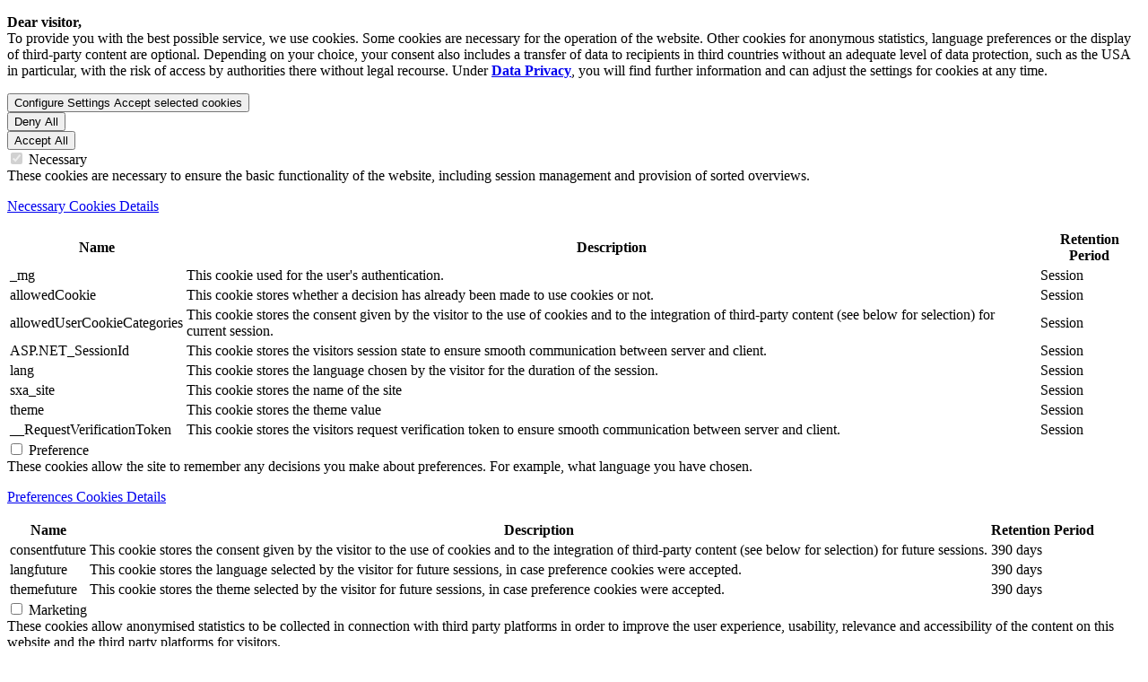

--- FILE ---
content_type: text/html; charset=utf-8
request_url: https://metro.digital/blogs/the-spaceship-is-ready-for-you-handbook-part-2?dt=20210626
body_size: 17093
content:


<!DOCTYPE html>
<!--[if lt IE 7]>      <html class="no-js lt-ie9 lt-ie8 lt-ie7"> <![endif]-->
<!--[if IE 7]>         <html class="no-js lt-ie9 lt-ie8"> <![endif]-->
<!--[if IE 8]>         <html class="no-js lt-ie9"> <![endif]-->
<!--[if gt IE 8]><!-->
<html class="no-js" lang="en">
<!--<![endif]-->
<head>
<link href="/-/media/feature/mag/bootstrap-45/bootstrap-45/styles/optimized-min.css?rev=c16f808f-6647-42fb-b178-86810ec7702b&t=20250123T140937Z&hash=3D96A512BFD6AFE950D3087F8436A08F" rel="stylesheet"><link href="/-/media/themes/mag/metroag/metro-components/styles/optimized-min.css?rev=c1d49eb2-93f7-4062-a1e4-514156534753&t=20251028T142907Z&hash=1464CBFF93B1ECFB32FE67FAFE877231" rel="stylesheet"><link href="/-/media/themes/mag/metroag/metrodigital/styles/optimized-min.css?rev=84da641a-23ab-4a1d-be55-36012a9f3e1c&t=20250813T070608Z&hash=5AFCCC2902DAE90CFA33DD6949C9AED1" rel="stylesheet">

    
    



    <title>The Spaceship Is Ready For You | Handbook Part 2</title>



<meta  name="robots" content="index,follow">
    <link href="/-/media/project/mag/corporate/metrodigital/images/icons/favicon.ico?rev=48b80eaa-28ea-49f2-9e1d-800c6a0d8bb0" rel="shortcut icon" />




<meta property="og:description"  content="In the first part of the Handbook we shared with you how our ways of working are based on principles and how we act as a network organization. In this chapter we take you onboard and introduce you to our customers, how we achieve results and how important a data-driven approach is for us."><meta property="og:type"  content="article"><meta property="og:image"  content="https://metro.digital/-/media/project/mag/corporate/metrodigital/images/handbook/handbook-2-1.png?rev=8d4c818d-e7c1-4b7e-bd07-1b8645ff5e82&sc_lang=en"><meta property="og:title"  content="The Spaceship Is Ready For You | Handbook Part 2"><meta property="og:url"  content="https://metro.digital/blogs/the-spaceship-is-ready-for-you-handbook-part-2?dt=20210626">



<meta  name="description" content="In the first part of the Handbook we shared with you how our ways of working are based on principles and how we act as a network organization. In this chapter we take you onboard and introduce you to our customers, how we achieve results and how important a data-driven approach is for us.">



<meta property="twitter:image"  content="https://metro.digital/-/media/project/mag/corporate/metrodigital/images/handbook/handbook-2-1.png?rev=8d4c818d-e7c1-4b7e-bd07-1b8645ff5e82&sc_lang=en"><meta property="twitter:description"  content="In the first part of the Handbook we shared with you how our ways of working are based on principles and how we act as a network organization. In this chapter we take you onboard and introduce you to our customers, how we achieve results and how important a data-driven approach is for us."><meta property="twitter:title"  content="The Spaceship Is Ready For You | Handbook Part 2"><meta property="twitter:card"  content="summary">

    <meta name="viewport" content="width=device-width, initial-scale=1" />




    <!--siteimprove-->
        <link rel="preconnect" href="https://siteimproveanalytics.com" />
        <script type="text/javascript">
            (function () {
                var sz = document.createElement('script'); sz.type = 'text/javascript'; sz.defer = true;
                sz.src = '//siteimproveanalytics.com/js/siteanalyze_1634.js';
                var s = document.getElementsByTagName('script')[0]; s.parentNode.insertBefore(sz, s);
            })();
        </script>
    <!-- Meta tag for Global site tag (gtag.js) - Google Analytics -->
        <meta name="GA4MeasurementId" content="G-9TC3M2FFHE" />
    <!-- Google Tag Manager -->
        <link rel="preconnect" href="https://www.googletagmanager.com" />
        <script>
        (function(w, d, s, l, i) {
            w[l] = w[l] || [];
            w[l].push({'gtm.start': new Date().getTime(), event: 'gtm.js' });
            var f = d.getElementsByTagName(s)[0],
                j = d.createElement(s),
                dl = l != 'dataLayer' ? '&l=' + l : '';
            j.defer = true;
            j.src = 'https://www.googletagmanager.com/gtm.js?id=' + i + dl;
            f.parentNode.insertBefore(j, f);

            function gtag() { dataLayer.push(arguments); }

            gtag('consent', 'default', {
                'ad_storage': 'denied',
                'analytics_storage': 'denied',
                'ad_user_data': 'denied',
                'ad_personalization': 'denied'
            });

        })(window, document, 'script', 'dataLayer', 'GTM-57TPZPQ');
        </script>





        <link rel="apple-touch-icon" href="https://metro.digital/-/media/project/mag/shared/global/logo/apple-touch-metro-icon-144x144-precomposed.png?rev=dc4a1696-86ed-45eb-aaca-62e6fb05438f" />
    <link rel="canonical" href="https://metro.digital/blogs/the-spaceship-is-ready-for-you-handbook-part-2?dt=20210626" />
<!--
  _____              _                __             ______              _    
 |  __ \            (_)              / _|           |  ____|            | |   
 | |__) |_ _ ___ ___ _  ___  _ __   | |_ ___  _ __  | |__ ___   ___   __| |   
 |  ___/ _` / __/ __| |/ _ \| '_ \  |  _/ _ \| '__| |  __/ _ \ / _ \ / _` |   
 | |  | (_| \__ \__ \ | (_) | | | | | || (_) | |    | | | (_) | (_) | (_| |_  
 |_|   \__,_|___/___/_|\___/|_| |_| |_| \___/|_|    |_|__\___/ \___/ \__,_(_) 
 | |  | |                              / _|           |__   __|      | |      
 | |__| |_   _ _ __   __ _  ___ _ __  | |_ ___  _ __     | | ___  ___| |__    
 |  __  | | | | '_ \ / _` |/ _ \ '__| |  _/ _ \| '__|    | |/ _ \/ __| '_ \   
 | |  | | |_| | | | | (_| |  __/ |    | || (_) | |       | |  __/ (__| | | |_ 
 |_|  |_|\__,_|_| |_|\__, |\___|_|    |_| \___/|_|       |_|\___|\___|_| |_(_)
                      __/ |                                                   
                     |___/                                                    

We make METRO digital
--><Meta  Name="google-site-verification" Content="TcAedZyMzku12ApJQq3X9c16I1e4I-ouCfW5HUcol7A" Name="facebook-domain-verification" Content="j8ulh9rcq8svsuf0qzn025ykfyerkq" Name="facebook-domain-TT-verification" Content="jl7okmcq2pqjtpczbbn7zgvh6kryaj"/><Meta  Name="google-site-verification" Content="TcAedZyMzku12ApJQq3X9c16I1e4I-ouCfW5HUcol7A" Name="facebook-domain-verification" Content="j8ulh9rcq8svsuf0qzn025ykfyerkq" Name="facebook-domain-TT-verification" Content="jl7okmcq2pqjtpczbbn7zgvh6kryaj"/><Meta  Name="google-site-verification" Content="TcAedZyMzku12ApJQq3X9c16I1e4I-ouCfW5HUcol7A" Name="facebook-domain-verification" Content="j8ulh9rcq8svsuf0qzn025ykfyerkq" Name="facebook-domain-TT-verification" Content="jl7okmcq2pqjtpczbbn7zgvh6kryaj"/>        <link rel="alternate" hreflang="en" href="https://metro.digital/blogs/the-spaceship-is-ready-for-you-handbook-part-2?dt=20210626" />


<meta http-equiv="Content-Type" content="text/html;charset=UTF-8">
<meta name="pingdomString" content="d6424ced1425349e84d3d908eaeefcd3">





</head>
<body class="default-device bodyclass">
    



<script>
	function setSVGAttributes(object) {
	if(object){
			var obj = object;  // jQuery object for the <object> tag
			var svgDoc = object.contentDocument || object.contentWindow.document;
			var svgElement = svgDoc ? svgDoc.querySelector('svg') : null;

			if (svgElement && !svgElement.classList.contains('viewBox')) {
				var svgWidth = svgElement.getAttribute('width');
				var svgHeight = svgElement.getAttribute('height');
				var viewBox = svgElement.getAttribute("viewBox");
				//If viewBox doesnot exist run below 
				if (!viewBox && svgWidth != null && svgHeight != null) {
				svgElement.setAttribute('viewBox', `0 0 ${svgWidth} ${svgHeight}`);
				svgElement.classList.add('viewBox');
				}
			}
		}
	}
</script>




 <!-- Siteimprove Script -->
<script defer src="/-/media/project/mag/shared/global/ui-references/siteimprove-event/siteimprove.js?rev=66cc5c96-85b1-4a6e-846f-729e70f1df8e"></script>
 <!-- Google Tag Manager -->
<noscript>
    <iframe src="https://www.googletagmanager.com/ns.html?id=GTM-57TPZPQ" height="0" width="0" style="display: none; visibility: hidden"></iframe>
</noscript>
 <!-- End Google Tag Manager (noscript) -->


<div class="cookie-hidden-info" data-deleteCookieList=none data-categorycookieValue="preferences:i|marketing:i|statistics:i" data-categorycookie=metrodigital#allowedusercookiecategories data-allowedcookie=metrodigital#allowedcookie data-futureconsentcookie=metrodigital#consentfuture data-langfuture=metrodigital#langfuture|en data-theme="metrodigital#theme" data-themefuture="metrodigital#themefuture" data-classicsearch="metrodigital#searchtype" data-classicsearchfuture="metrodigital#searchtypefuture" style="display:none;"></div>
<div id="cg-sites">
    </div>


    <div class="cookie-banner">
        <div class="background-layer privacy-overlay"></div>
        <div class="cookie-wrapper p-4">
            <div class="info">

                <p><strong>Dear visitor,</strong><br />
<span class="foot-note">To provide you with the best possible service, we use cookies. Some cookies are necessary for the operation of the website. Other cookies for anonymous statistics, language preferences or the display of third-party content are optional. Depending on your choice, your consent also includes a transfer of data to recipients in third countries without an adequate level of data protection, such as the USA in particular, with the risk of access by authorities there without legal recourse. Under <a style="text-decoration: underline !important;" href="/data-privacy" title="Data Privacy"><strong>Data Privacy</strong></a>, you will find further information and can adjust the settings for cookies at any time.</span></p>

            </div>
            <div class="cookie-buttons">
                <div class="cbb cookie-first-button">
                    <button type="button" class="my-btn outline px-1 py-2 h-auto w-100 justify-content-center collapsed btn-selcookie" data-toggle="collapse" href="#cookie-details">
                        <span class="if-collapsed">Configure Settings</span>
                        <span class="if-not-collapsed">Accept selected cookies</span>
                    </button>
                </div>
                <div class="cbb cookie-second-button">
                    <button id="denyallcookie-btn" type="button" class="my-btn outline px-1 py-2 h-auto w-100 justify-content-center collapsed btn-selcookie">
                        Deny All
                    </button>
                </div>
                <div class="cbb cookie-third-button">
                    <button id="acceptallcookiet-btn" type="button" class="my-btn fill h-auto px-1 py-2 h-auto w-100 justify-content-center">
                        Accept All
                    </button>
                </div>
            </div>
            <div id="cookie-details" class="cookie-details mt-4 collapse">



<div class="cookie-info">
    <div class="mb-3">

        <label class="custom-cb" for="necessary-checkbox">
            <input class="cookie-cat-chk " type="checkbox" data-cookie-level="False" id="necessary-checkbox" data-name="necessary" data-displayname="Necessary" data-itemname="strictly-necessary" value="strictly-necessary" disabled checked>
            <span>
                Necessary
            </span>
        </label>
        <div class="cat-desc">
            These cookies are necessary to ensure the basic functionality of the website, including session management and provision of sorted overviews.
        </div>
            <div class="card">
                <div role="tablist" class="card-title mb-0">
                    <a class="collapsed block-link content-collapse bg-white" href="#necessary" role="tab" data-toggle="collapse" aria-expanded="false" aria-controls="necessary" aria-label="Necessary Cookies Details">
                        <p>
                            Necessary Cookies Details
                        </p>
                    </a>
                </div>
                <div id="necessary" class="panel-collapse collapse" role="tabpanel">
                    <div class="card-body cookie-details-cls table-container">
                        <div class="table-responsive">
                            <table class="table">
                                <thead>
                                    <tr>
                                        <th>
                                            Name
                                        </th>
                                        <th>
                                            Description
                                        </th>
                                        <th>
                                            Retention Period
                                        </th>
                                    </tr>
                                </thead>
                                <tbody>
                                            <tr>


                                                <td>
                                                    _mg
                                                </td>

                                                <td>
                                                    This cookie used for the user's authentication.
                                                </td>
                                                <td>
                                                    Session
                                                </td>
                                            </tr>
                                            <tr>


                                                <td>
                                                    allowedCookie
                                                </td>

                                                <td>
                                                    This cookie stores whether a decision has already been made to use cookies or not.
                                                </td>
                                                <td>
                                                    Session
                                                </td>
                                            </tr>
                                            <tr>


                                                <td>
                                                    allowedUserCookieCategories
                                                </td>

                                                <td>
                                                    This cookie stores the consent given by the visitor to the use of cookies and to the integration of third-party content (see below for selection) for current session.
                                                </td>
                                                <td>
                                                    Session
                                                </td>
                                            </tr>
                                            <tr>


                                                <td>
                                                    ASP.NET_SessionId
                                                </td>

                                                <td>
                                                    This cookie stores the visitors session state to ensure smooth communication between server and client.
                                                </td>
                                                <td>
                                                    Session
                                                </td>
                                            </tr>
                                            <tr>


                                                <td>
                                                    lang
                                                </td>

                                                <td>
                                                    This cookie stores the language chosen by the visitor for the duration of the session.
                                                </td>
                                                <td>
                                                    Session
                                                </td>
                                            </tr>
                                            <tr>


                                                <td>
                                                    sxa_site
                                                </td>

                                                <td>
                                                    This cookie stores the name of the site
                                                </td>
                                                <td>
                                                    Session
                                                </td>
                                            </tr>
                                            <tr>


                                                <td>
                                                    theme
                                                </td>

                                                <td>
                                                    This cookie stores the theme value
                                                </td>
                                                <td>
                                                    Session
                                                </td>
                                            </tr>
                                            <tr>


                                                <td>
                                                    __RequestVerificationToken
                                                </td>

                                                <td>
                                                    This cookie stores the visitors request verification token to ensure smooth communication between server and client.
                                                </td>
                                                <td>
                                                    Session
                                                </td>
                                            </tr>
                                </tbody>
                            </table>
                        </div>
                    </div>

                </div>
            </div>
    </div>
    <div class="mb-3">

        <label class="custom-cb" for="preferences-checkbox">
            <input class="cookie-cat-chk " type="checkbox" data-cookie-level="False" id="preferences-checkbox" data-name="preferences" data-displayname="Preference" data-itemname="preferences" value="preferences"  >
            <span>
                Preference
            </span>
        </label>
        <div class="cat-desc">
            These cookies allow the site to remember any decisions you make about preferences. For example, what language you have chosen.
        </div>
            <div class="card">
                <div role="tablist" class="card-title mb-0">
                    <a class="collapsed block-link content-collapse bg-white" href="#preferences" role="tab" data-toggle="collapse" aria-expanded="false" aria-controls="preferences" aria-label="Preferences Cookies Details">
                        <p>
                            Preferences Cookies Details
                        </p>
                    </a>
                </div>
                <div id="preferences" class="panel-collapse collapse" role="tabpanel">
                    <div class="card-body cookie-details-cls table-container">
                        <div class="table-responsive">
                            <table class="table">
                                <thead>
                                    <tr>
                                        <th>
                                            Name
                                        </th>
                                        <th>
                                            Description
                                        </th>
                                        <th>
                                            Retention Period
                                        </th>
                                    </tr>
                                </thead>
                                <tbody>
                                            <tr>


                                                <td>
                                                    consentfuture
                                                </td>

                                                <td>
                                                    This cookie stores the consent given by the visitor to the use of cookies and to the integration of third-party content (see below for selection) for future sessions.
                                                </td>
                                                <td>
                                                    390 days
                                                </td>
                                            </tr>
                                            <tr>


                                                <td>
                                                    langfuture
                                                </td>

                                                <td>
                                                    This cookie stores the language selected by the visitor for future sessions, in case preference cookies were accepted.
                                                </td>
                                                <td>
                                                    390 days
                                                </td>
                                            </tr>
                                            <tr>


                                                <td>
                                                    themefuture
                                                </td>

                                                <td>
                                                    This cookie stores the theme selected by the visitor for future sessions, in case preference cookies were accepted.
                                                </td>
                                                <td>
                                                    390 days
                                                </td>
                                            </tr>
                                </tbody>
                            </table>
                        </div>
                    </div>

                </div>
            </div>
    </div>
    <div class="mb-3">

        <label class="custom-cb" for="marketing-checkbox">
            <input class="cookie-cat-chk " type="checkbox" data-cookie-level="False" id="marketing-checkbox" data-name="marketing" data-displayname="Marketing" data-itemname="marketing" value="marketing"  >
            <span>
                Marketing
            </span>
        </label>
        <div class="cat-desc">
            These cookies allow anonymised statistics to be collected in connection with third party platforms in order to improve the user experience, usability, relevance and accessibility of the content on this website and the third party platforms for visitors.
        </div>
            <div class="card">
                <div role="tablist" class="card-title mb-0">
                    <a class="collapsed block-link content-collapse bg-white" href="#marketing" role="tab" data-toggle="collapse" aria-expanded="false" aria-controls="marketing" aria-label="Marketing Cookie Details">
                        <p>
                            Marketing Cookie Details
                        </p>
                    </a>
                </div>
                <div id="marketing" class="panel-collapse collapse" role="tabpanel">
                    <div class="card-body cookie-details-cls table-container">
                        <div class="table-responsive">
                            <table class="table">
                                <thead>
                                    <tr>
                                        <th>
                                            Name
                                        </th>
                                        <th>
                                            Description
                                        </th>
                                        <th>
                                            Retention Period
                                        </th>
                                    </tr>
                                </thead>
                                <tbody>
                                            <tr>


                                                <td>
                                                    _fbp
                                                </td>

                                                <td>
                                                    This facebook cookie enables the collection of anonymised statistics about the use of articles and content on this website in the facebook business manager.
                                                </td>
                                                <td>
                                                    90 Days
                                                </td>
                                            </tr>
                                            <tr>


                                                <td>
                                                    linkedin
                                                </td>

                                                <td>
                                                    Cookie from LinkedIn Insight tag used for website analytics, ad targeting, and ad measurement. For details, please refer to the <a rel="noopener noreferrer" title="Cookie policy of linkedin" href="https://www.linkedin.com/legal/cookie-policy">cookie policy of linkedin</a>.
                                                </td>
                                                <td>
                                                    For details, please refer to the cookie policy of the service provider mentioned in the description.
                                                </td>
                                            </tr>
                                </tbody>
                            </table>
                        </div>
                    </div>

                </div>
            </div>
    </div>
    <div class="mb-3">

        <label class="custom-cb" for="statistics-checkbox">
            <input class="cookie-cat-chk " type="checkbox" data-cookie-level="False" id="statistics-checkbox" data-name="statistics" data-displayname="Statistics" data-itemname="statistics" value="statistics"  >
            <span>
                Statistics
            </span>
        </label>
        <div class="cat-desc">
            These cookies allow the website to collect anonymised statistics and thus improve the user experience, usability and accessibility of the content.
        </div>
            <div class="card">
                <div role="tablist" class="card-title mb-0">
                    <a class="collapsed block-link content-collapse bg-white" href="#statistics" role="tab" data-toggle="collapse" aria-expanded="false" aria-controls="statistics" aria-label="Statistics Cookies Details">
                        <p>
                            Statistics Cookies Details
                        </p>
                    </a>
                </div>
                <div id="statistics" class="panel-collapse collapse" role="tabpanel">
                    <div class="card-body cookie-details-cls table-container">
                        <div class="table-responsive">
                            <table class="table">
                                <thead>
                                    <tr>
                                        <th>
                                            Name
                                        </th>
                                        <th>
                                            Description
                                        </th>
                                        <th>
                                            Retention Period
                                        </th>
                                    </tr>
                                </thead>
                                <tbody>
                                                <tr>
                                                    <td>
                                                        _ga
                                                    </td>
                                                    <td>
                                                        This cookie is used to distinguish users. We use the web analysis service Google Analytics of Google LLC (1600 Amphitheatre Parkway, Mountain View, CA 94043, USA; "Google") on our website. For details, please refer to the <a rel="noopener noreferrer" href="https://developers.google.com/analytics/devguides/collection/analyticsjs/cookie-usage" target="_blank">cookie policy</a> of Google Analytics
                                                    </td>
                                                    <td>
                                                        2 Years
                                                    </td>
                                                </tr>
                                                <tr>
                                                    <td>
                                                        _ga_property-id
                                                    </td>
                                                    <td>
                                                        This cookie is used to persist session state. We use the web analysis service Google Analytics of Google LLC (1600 Amphitheatre Parkway, Mountain View, CA 94043, USA; "Google") on our website. For details, please refer to the <a rel="noopener noreferrer" href="https://developers.google.com/analytics/devguides/collection/analyticsjs/cookie-usage" target="_blank">cookie policy</a> of Google Analytics
                                                    </td>
                                                    <td>
                                                        2 Years
                                                    </td>
                                                </tr>
                                            <tr>


                                                <td>
                                                    Qualtrics
                                                </td>

                                                <td>
                                                    Use of Qualtrics                                                                    
For continuous improvement of our offers and services we invite visitors of our website to rate their user experience. For this purpose we use the technologies of Qualtrics LLC (333 W. River Park Drive, Provo UT 84604, USA). The data is collected and analysed anonymously. Qualtrics is using cookies to exclude users from multiple survey participations during a defined period of time. The run period of these cookies does not exceed 6 months. We ensure by contractual agreement, that Qualtrics process data in accordance with EU regulation 2016/679 (General Data Protection Regulation). Your participation is voluntary. 
For details, please refer to the privacy policy and the  cookie policy of qualtrics.
                                                </td>
                                                <td>
                                                    For details, please refer to the privacy policy of the service provider mentioned in the description.
                                                </td>
                                            </tr>
                                </tbody>
                            </table>
                        </div>
                    </div>

                </div>
            </div>
    </div>
</div>
            </div>
        </div>
    </div>

    
<!-- #wrapper -->
<div id="wrapper">
    <!-- #header -->
    <header>
        <div id="header" class="container">
            


<div class="navbar-wrapper fixed-top">
    <nav class="navbar navbar-expand-lg navbar-light container">
        

<div class="component image file-type-icon-media-link">
    <div class="component-content">
<a title="header-logo" href="/"><img src="/-/media/project/mag/corporate/metrodigital/site-settings/mdlogo.svg?iar=0&amp;rev=3ebf9b5e-b7bb-439d-ae45-6566ea65d699" alt="" data-variantitemid="{357DCEB6-96D2-4147-A658-45588E80616B}" data-variantfieldname="Image" /></a>    </div>
</div>

            <button class="navbar-toggler" type="button" data-toggle="collapse" data-target="#main_navi" aria-expanded="false">
                <span class="navbar-toggler-icon"></span>
            </button>
            <div class="justify-content-lg-end navbar-collapse collapse" id="main_nav">

                <ul class="d-flex">
                            <li class="level1 item0 odd first nav-item">
                                <a class="nav-link"  href="/">Home</a>
                            </li>


                <li class=" level1 item0 odd first  nav-item">
                            <a class="nav-link"   href="/products">Products</a>
                </li>
                            <li class=" level1 submenu item1 even  nav-item dropdown">

                                <a class="nav-link" data-toggle="dropdown" href="#">Hubs</a>
                                <ul class="dropdown-menu">
                                    <li class=" level2 item0 odd first">
                                        <a class="dropdown-item"   href="/hubs/design-hub">Design</a>
                                    </li>
                                    <li class=" level2 item1 even">
                                        <a class="dropdown-item"   href="/hubs/engineering-hub">Engineering</a>
                                    </li>
                                    <li class=" level2 item2 odd">
                                        <a class="dropdown-item"   href="/hubs/product-hub">Product</a>
                                    </li>
                                    <li class=" level2 item3 even">
                                        <a class="dropdown-item"   href="/hubs/data-science-hub">Data</a>
                                    </li>
                                    <li class=" level2 item4 odd last">
                                        <a class="dropdown-item"   href="/hubs/cloud-competence-hub">Cloud Hub</a>
                                    </li>
                                </ul>
                            </li>
                            <li class=" level1 submenu item2 odd  nav-item dropdown">

                                <a class="nav-link" data-toggle="dropdown" href="#">About</a>
                                <ul class="dropdown-menu">
                                    <li class=" level2 item0 odd first">
                                        <a class="dropdown-item"   href="/about/our-roots">Our roots</a>
                                    </li>
                                    <li class=" level2 item1 even">
                                        <a class="dropdown-item"   href="/about/this-is-us">This is us</a>
                                    </li>
                                    <li class=" level2 item2 odd">
                                        <a class="dropdown-item"   href="/about/life-at-metro">Life at METRO.digital</a>
                                    </li>
                                    <li class=" level2 item3 even">
                                        <a class="dropdown-item"   href="/about/handbook">Handbook</a>
                                    </li>
                                    <li class=" level2 item4 odd last">
                                        <a class="dropdown-item"   href="/about/byte-in">Byte-in</a>
                                    </li>
                                </ul>
                            </li>
                <li class=" level1 item3 even active  nav-item">
                            <a class="nav-link"   href="/blogs">Blog</a>
                </li>
                <li class=" level1 item4 odd  nav-item">
                            <a class="nav-link"   href="/contact-us">Contact</a>
                </li>
                <li class=" level1 item5 even last  nav-item">
                            <a class="nav-link" target=_blank  href="/career">Career</a>
                </li>

                </ul>

            </div>
        


<div class="component link">
    <div class="component-content">

<div class="field-link"><a class="button join_us nav-link" data-variantfieldname="Link" href="/join-us" data-variantitemid="{3411CB43-8963-464C-815C-9949881DDB2F}">Join Us</a></div>    </div>
</div>
    </nav>

</div><div class="background-layer"></div>


        </div>
    </header>
    <!-- /#header -->
    <!-- #content -->
    <main>
        <div id="content" class="">
            

    <div class="component content-container">
        <div class="component-content">


<div class="component breadcrumb navigation-title container">
    <div class="component-content">
        <nav>
            <ol>
                    <li class="breadcrumb-item home">
<div class="navigation-title field-navigationtitle"><a title="Home" href="/">Home</a></div>                            <span class="separator"></span>
                    </li>
                    <li class="breadcrumb-item ">
<div class="navigation-title field-navigationtitle"><a title="Blogs" href="/blogs">Blog</a></div>                            <span class="separator"></span>
                    </li>
                    <li class="breadcrumb-item last">
<div class="navigation-title field-navigationtitle"><a title="the-spaceship-is-ready-for-you-handbook-part-2" href="/blogs/the-spaceship-is-ready-for-you-handbook-part-2?dt=20210626">The Spaceship Is Ready For You | Handbook Part 2</a></div>                            <span class="separator"></span>
                    </li>
            </ol>
        </nav>
    </div>
</div>

<div class="parent-container">
    <div class="component container sec-mt">
        <div class="row column-splitter">
                <div class="col-12">
                    

<div class="component blog-page">
    <div class="component-content">
<section class="blog-content"><div class="date-time"><span class="field-release-date">26 June 2021</span><span class="read-time field-read-time">5 min read</span></div><h1 class="field-title">The Spaceship Is Ready For You | Handbook Part 2</h1><div class="author-note"><p class="field-content">In the first part of the Handbook we shared with you how our ways of working are based on principles and how we act as a network organization. In this chapter we take you onboard and introduce you to our customers, how we achieve results and how important a data-driven approach is for us.</p></div><div class="author-social-media"><div class="author"><div class="avatar"><div class="field-picture"><img src="/-/media/project/mag/corporate/metrodigital/images/contacts/christinalangemarklambertz.png?h=289&amp;iar=0&amp;w=288&amp;rev=69e7a31d-f5fe-4ba1-a254-ad1fac239c71" alt="Christina Lange &amp; Mark Lambertz" width="288" height="289" data-variantitemid="{4D5F75B3-A66C-456C-A3F0-186ACBF0F62C}" data-variantfieldname="Picture" /></div></div><div class="name"><small>Written by</small><p><span class="field-name">Christina Lange & Mark Lambertz</span><span class="bull"> • </span><span class="role field-designation">METRO.Digital</span></p></div></div></div><div class="content">    <div class="component section-content content-section">
        <div class="component-content">
    <div class="component mag-image mb-4 cs">
        <div class="component-content">
<figure class="image standalone-image  exceed-container" itemscope itemtype="https://schema.org/ImageObject"><picture class=""><source srcset="/-/media/project/mag/corporate/metrodigital/images/handbook/handbook-2-1.png?w=1500&amp;rev=8d4c818d-e7c1-4b7e-bd07-1b8645ff5e82&amp;sc_lang=en&amp;hash=2EF80DE10B371BB0E8AEAE9E9983AE6B" media="(min-width: 1600px)"></source><source srcset="/-/media/project/mag/corporate/metrodigital/images/handbook/handbook-2-1.png?w=1100&amp;rev=8d4c818d-e7c1-4b7e-bd07-1b8645ff5e82&amp;sc_lang=en&amp;hash=82A567BF483F1970CC0A8894BD47220E" media="(min-width: 1200px)"></source><source srcset="/-/media/project/mag/corporate/metrodigital/images/handbook/handbook-2-1.png?w=900&amp;rev=8d4c818d-e7c1-4b7e-bd07-1b8645ff5e82&amp;sc_lang=en&amp;hash=799C3291D361D280674FB162FB1A9C99" media="(min-width: 992px)"></source><source srcset="/-/media/project/mag/corporate/metrodigital/images/handbook/handbook-2-1.png?w=700&amp;rev=8d4c818d-e7c1-4b7e-bd07-1b8645ff5e82&amp;sc_lang=en&amp;hash=FD8617F0DC7EE5DC07D6FDFE96BA3B2B" media="(min-width: 768px)"></source><source srcset="/-/media/project/mag/corporate/metrodigital/images/handbook/handbook-2-1.png?w=510&amp;rev=8d4c818d-e7c1-4b7e-bd07-1b8645ff5e82&amp;sc_lang=en&amp;hash=187799B495F8C4AFCC99FDD7305D32CA" media="(min-width: 320px)"></source><img src="/-/media/project/mag/corporate/metrodigital/images/handbook/handbook-2-1.png?w=320&rev=8d4c818d-e7c1-4b7e-bd07-1b8645ff5e82&sc_lang=en" class="img-fluid" data-pswp-source="/-/media/project/mag/corporate/metrodigital/images/handbook/handbook-2-1.png?rev=8d4c818d-e7c1-4b7e-bd07-1b8645ff5e82&amp;sc_lang=en" loading="lazy" width="3553" height="1601" itemprop="contentUrl" alt="METRO Digital Handbook" /><span itemprop="height" itemscope itemtype="https://schema.org/QuantitativeValue"><meta itemprop="value"  content="1601" /></span><span itemprop="width" itemscope itemtype="https://schema.org/QuantitativeValue"><meta itemprop="value"  content="3553" /></span><meta itemprop="encodingFormat"  content="image/png" /><meta itemprop="contentSize"  content="207404" /><meta itemprop="copyrightNotice"  content="© 2023 METRO AG " /></picture></figure>        </div>
    </div>
        </div>
    </div>
    <div class="component section-content content-section">
        <div class="component-content">
<div class="field-text"><h2>Who is the customer?</h2>
<p>METRO.digital is the software house of METRO AG. We host many applications and have different user types for our solutions. In order to prevent confusion about the term "customer" we use the following logic to distinguish between our users:</p>
<p><strong>Customers:</strong> Someone who is paying in a store (online or offline) for the products and services we offer. Usually, they can be divided into three segments: HoReCa (Hotels, Restaurants and Catering), Trader and SCO (Service, Companies, Offices).<br />
<br />
<strong>Clients:</strong> Our colleagues in the countries that we enable with digital solutions to drive their local businesses.<br />
<br />
<strong>Stakeholders:</strong> Our colleagues from METRO AG and other entities for overarching topics/ projects. <br />
<br />
<strong>Partners:</strong> Anyone outside of METRO.digital who either needs or receives anything that generates value for a customer, client or stakeholder. <br />
<br />
<strong>Colleagues:</strong> Anyone in METRO.digital who either needs or receives anything that generates value for a customer, client or stakeholder. </p></div>    <div class="component mag-image mb-4 cs">
        <div class="component-content">
<figure class="image standalone-image  exceed-container" itemscope itemtype="https://schema.org/ImageObject"><picture class=""><source srcset="/-/media/project/mag/corporate/metrodigital/images/handbook/handbook-2-2.png?w=1500&amp;rev=e542da0a-fb62-4a75-b392-e31874431877&amp;sc_lang=en&amp;hash=AEFF7DFEEF5788A12E3DE627CB9ABB06" media="(min-width: 1600px)"></source><source srcset="/-/media/project/mag/corporate/metrodigital/images/handbook/handbook-2-2.png?w=1100&amp;rev=e542da0a-fb62-4a75-b392-e31874431877&amp;sc_lang=en&amp;hash=8321C664EEE2B15EAA0558E2173F01CB" media="(min-width: 1200px)"></source><source srcset="/-/media/project/mag/corporate/metrodigital/images/handbook/handbook-2-2.png?w=900&amp;rev=e542da0a-fb62-4a75-b392-e31874431877&amp;sc_lang=en&amp;hash=331E25557B3D4F88B702253944B170C1" media="(min-width: 992px)"></source><source srcset="/-/media/project/mag/corporate/metrodigital/images/handbook/handbook-2-2.png?w=700&amp;rev=e542da0a-fb62-4a75-b392-e31874431877&amp;sc_lang=en&amp;hash=53533BD9AF1C54DCD9380ED77CBD8A70" media="(min-width: 768px)"></source><source srcset="/-/media/project/mag/corporate/metrodigital/images/handbook/handbook-2-2.png?w=510&amp;rev=e542da0a-fb62-4a75-b392-e31874431877&amp;sc_lang=en&amp;hash=2996D26A58527367249D673DD563065B" media="(min-width: 320px)"></source><img src="/-/media/project/mag/corporate/metrodigital/images/handbook/handbook-2-2.png?w=320&rev=e542da0a-fb62-4a75-b392-e31874431877&sc_lang=en" class="img-fluid" data-pswp-source="/-/media/project/mag/corporate/metrodigital/images/handbook/handbook-2-2.png?rev=e542da0a-fb62-4a75-b392-e31874431877&amp;sc_lang=en" loading="lazy" width="3553" height="1601" itemprop="contentUrl" alt="METRO Digital Handbook" /><span itemprop="height" itemscope itemtype="https://schema.org/QuantitativeValue"><meta itemprop="value"  content="1601" /></span><span itemprop="width" itemscope itemtype="https://schema.org/QuantitativeValue"><meta itemprop="value"  content="3553" /></span><meta itemprop="encodingFormat"  content="image/png" /><meta itemprop="contentSize"  content="1898733" /><meta itemprop="copyrightNotice"  content="© 2023 METRO AG " /></picture></figure>        </div>
    </div>
        </div>
    </div>
    <div class="component section-content content-section">
        <div class="component-content">
<div class="field-text"><h2>Focus, alignment, value: Prioritized Objectives &amp; Key Results (POKR)</h2>
<p>A common challenge at METRO.digital is the complexity created by the high number of products and the many inter-dependencies between them. Oftentimes, these products have their own separate purposes to fulfill. Gaining alignment between products and reaching efficiency and focus is challenging.</p>
<p>POKR manages the software development portfolio of METRO.digital for six months. The aim is that the whole company focuses and aligns on the same strategic objectives and hereby generates business value. POKR combines the strategic directions from METRO AG with bottom-up objectives of the product teams at METRO.digital. It is all about alignment, focus and customer value.</p>
<h3>Communication is key</h3>
<p>In a corporate organization, we contribute to the overall business objectives of METRO and the specific customer needs in 24 METRO countries. The framework "Prioritized Objectives &amp; Key Results" helps us stay on our strategic track, improves the quality of communication and fosters the product teams to achieve a common goal. Moreover, POKR helps the organization to focus on outcome by defining objectives and measuring with key results. Product metrics complement this approach, as we always want to understand, how "healthy" our products are.</p>
<h3>Output vs. Outcome</h3>
<p>We do not want to be a feature-factory. We want to solve the problem of our customers while creating a business value. The OKR framework helps us to focus on the outcome (how can we positively impact our customers/ clients/ stakeholder goals) instead of "just" generating output like a bunch of features. Within the six months iterations the team aligns on maximum three ambitious objectives and up to three key results per objective. After agreeing them within our chapters we kick-off the cycle. Every two weeks during the check-in the teams inspect their key results, as well as their learnings, impediments and plans for the next weeks. At the end of the POKR cycle we inspect and adapt together in a review and retrospective how to improve for the next cycle.</p></div>    <div class="component mag-image mb-4 cs">
        <div class="component-content">
<figure class="image standalone-image  exceed-container" itemscope itemtype="https://schema.org/ImageObject"><picture class=""><source srcset="/-/media/project/mag/corporate/metrodigital/images/handbook/handbook-2-3.png?w=1500&amp;rev=17942bb5-82af-40e9-8dd4-e9f6b998f7c8&amp;sc_lang=en&amp;hash=55CE38AC09DA9933E19EED3589F034B7" media="(min-width: 1600px)"></source><source srcset="/-/media/project/mag/corporate/metrodigital/images/handbook/handbook-2-3.png?w=1100&amp;rev=17942bb5-82af-40e9-8dd4-e9f6b998f7c8&amp;sc_lang=en&amp;hash=222F3509E83C7A1DA017599A8AF4B0C8" media="(min-width: 1200px)"></source><source srcset="/-/media/project/mag/corporate/metrodigital/images/handbook/handbook-2-3.png?w=900&amp;rev=17942bb5-82af-40e9-8dd4-e9f6b998f7c8&amp;sc_lang=en&amp;hash=267738417BEDFE6D60BB67357D480C3A" media="(min-width: 992px)"></source><source srcset="/-/media/project/mag/corporate/metrodigital/images/handbook/handbook-2-3.png?w=700&amp;rev=17942bb5-82af-40e9-8dd4-e9f6b998f7c8&amp;sc_lang=en&amp;hash=88D83A86901FACC3B6A3B62E6F1856B9" media="(min-width: 768px)"></source><source srcset="/-/media/project/mag/corporate/metrodigital/images/handbook/handbook-2-3.png?w=510&amp;rev=17942bb5-82af-40e9-8dd4-e9f6b998f7c8&amp;sc_lang=en&amp;hash=0C5BFD34351947007B44D03682558E20" media="(min-width: 320px)"></source><img src="/-/media/project/mag/corporate/metrodigital/images/handbook/handbook-2-3.png?w=320&rev=17942bb5-82af-40e9-8dd4-e9f6b998f7c8&sc_lang=en" class="img-fluid" data-pswp-source="/-/media/project/mag/corporate/metrodigital/images/handbook/handbook-2-3.png?rev=17942bb5-82af-40e9-8dd4-e9f6b998f7c8&amp;sc_lang=en" loading="lazy" width="3552" height="1601" itemprop="contentUrl" alt="METRO Digital Handbook" /><span itemprop="height" itemscope itemtype="https://schema.org/QuantitativeValue"><meta itemprop="value"  content="1601" /></span><span itemprop="width" itemscope itemtype="https://schema.org/QuantitativeValue"><meta itemprop="value"  content="3552" /></span><meta itemprop="encodingFormat"  content="image/png" /><meta itemprop="contentSize"  content="77394" /><meta itemprop="copyrightNotice"  content="© 2023 METRO AG " /></picture></figure>        </div>
    </div>
        </div>
    </div>
    <div class="component section-content content-section">
        <div class="component-content">
<div class="field-text"><h2>Data beats opinion</h2>
<p>We are a data-informed company. Data is crucial for us to make informed decisions. As customer needs and behaviors are changing so fast, we must adapt even faster. Data is our ally, who makes our life easier. Therefore, we strongly encourage each other to measure the improvement our products and services. In short: If an argument has no data, it is just an opinion.</p>
<h3>How we generate insights</h3>
<p>Here is a quick summary about everything you have learnt about METRO.digital so far: The long-term vision is our corporate north star. It is the one big thing we want to achieve together. Objectives are our short-term goals that help us to improve on our north star. Key results measure if we are on the right track to achieve the objectives. OKRs change from cycle to cycle; KPIs remain the same over a longer period. Key Performance Indicators (KPIs) are our vitality monitor. It shows us how &ldquo;healthy&rdquo; our products are and of course we want to maximize value while minimizing risk. It comes naturally to our product teams to engage with the metrics dashboard on a daily basis. This facilitates insight and drives actions that feed into generating customer value. This implies that we also always look out for better metrics.</p>
<h3>How do we gather data?</h3>
<p>The monitoring of data and constant adaptation through the continuous data feedback loop is the blueprint of METRO.digital. Product teams focus on discovery and delivery activities at the same time. They collect customer feedback, validate hypothesis, do A/B testing and balance the goal of the business (e.g., increase total number of orders) and the needs of our customers (e.g., increase usability of check-out process).</p>
<p>Through data-driven actions, we have better conversation and decisions. We track and act as a team to create products our customers are passionate about. We make a habit of assessing our key metrics as a team within each iteration. </p></div>    <div class="component mag-image mb-4 cs">
        <div class="component-content">
<figure class="image standalone-image  exceed-container" itemscope itemtype="https://schema.org/ImageObject"><picture class=""><source srcset="/-/media/project/mag/corporate/metrodigital/images/handbook/handbook-2-4.png?w=1500&amp;rev=e3c068c3-3179-4593-9802-0a5fd1d8d1e6&amp;sc_lang=en&amp;hash=329EA200A9897FB7FE3C3099F08850A3" media="(min-width: 1600px)"></source><source srcset="/-/media/project/mag/corporate/metrodigital/images/handbook/handbook-2-4.png?w=1100&amp;rev=e3c068c3-3179-4593-9802-0a5fd1d8d1e6&amp;sc_lang=en&amp;hash=274FDC729EB533310044E5BC02735EAE" media="(min-width: 1200px)"></source><source srcset="/-/media/project/mag/corporate/metrodigital/images/handbook/handbook-2-4.png?w=900&amp;rev=e3c068c3-3179-4593-9802-0a5fd1d8d1e6&amp;sc_lang=en&amp;hash=DBAF05E1C01B9C7F72E53C68C08B6825" media="(min-width: 992px)"></source><source srcset="/-/media/project/mag/corporate/metrodigital/images/handbook/handbook-2-4.png?w=700&amp;rev=e3c068c3-3179-4593-9802-0a5fd1d8d1e6&amp;sc_lang=en&amp;hash=E57D01B2ADEFF01698DF79A150851797" media="(min-width: 768px)"></source><source srcset="/-/media/project/mag/corporate/metrodigital/images/handbook/handbook-2-4.png?w=510&amp;rev=e3c068c3-3179-4593-9802-0a5fd1d8d1e6&amp;sc_lang=en&amp;hash=8661C442FC2ECF6AEA3935D47F81A2F0" media="(min-width: 320px)"></source><img src="/-/media/project/mag/corporate/metrodigital/images/handbook/handbook-2-4.png?w=320&rev=e3c068c3-3179-4593-9802-0a5fd1d8d1e6&sc_lang=en" class="img-fluid" data-pswp-source="/-/media/project/mag/corporate/metrodigital/images/handbook/handbook-2-4.png?rev=e3c068c3-3179-4593-9802-0a5fd1d8d1e6&amp;sc_lang=en" loading="lazy" width="3553" height="1601" itemprop="contentUrl" alt="METRO Digital Handbook" /><span itemprop="height" itemscope itemtype="https://schema.org/QuantitativeValue"><meta itemprop="value"  content="1601" /></span><span itemprop="width" itemscope itemtype="https://schema.org/QuantitativeValue"><meta itemprop="value"  content="3553" /></span><meta itemprop="encodingFormat"  content="image/png" /><meta itemprop="contentSize"  content="93824" /><meta itemprop="copyrightNotice"  content="© 2023 METRO AG " /></picture></figure>        </div>
    </div>
        </div>
    </div>
    <div class="component section-content content-section">
        <div class="component-content">
<div class="field-text"><h2>Iterations or our shortcut to add product value</h2>
<p>At METRO.digital we work in iterations. It is one of our core principles to add value to products and solutions regularly and, more importantly, to receive from our users (e.g., A/B Testing)! In times of uncertainty, it is not possible to plan further in advance than a maximum of two iterations. These, however, we plan in great detail. Since the business environment is quite dynamic, we want to stay flexible and be prepared for change.</p>
<h3>Ok, it's a sprint?</h3>
<p>At this point, you may be wondering why we do not refer to this strategy as a sprint or as cadences as it is called in Scrum and Kanban, respectively? Our product teams have the freedom to decide what framework fits to their needs. We care about learning loops and the "Build-Measure-Learn Cycle and, as long as, the teams ensure they learn together with their users, they choose the name and the length of the iteration. Most of the teams work in one to three weeks iterations. The only promise we make to ourselves: We will deliver.</p>
<h3>Our quarterlies</h3>
<p>In our chapters, we operate in three to six months OKR cycles and bi-weekly check-ins. It ensures alignment on our objectives and transparency through a work break-down in the value stream. Furthermore, we also find a pattern to encourage the product team to explore their product opportunities. Innovation is everybody&rsquo;s job and practicing it is a definite/certain part of our iterations (e.g., Design Sprint).</p>
<h3>Agile Road Maps</h3>
<p>We are eager to explore the path that lies ahead. Some teams utilise road maps for this purpose. Here, we focus on goals first and then on deliverables. When synced with the OKR cycle, a road map helps to anticipate change and have always a plan B at hand.</p></div>    <div class="component mag-image mb-4 cs">
        <div class="component-content">
<figure class="image standalone-image  exceed-container" itemscope itemtype="https://schema.org/ImageObject"></figure>        </div>
    </div>
        </div>
    </div>


  <div class="parent-container " id="">
    <div class="component container sec-mt  ">
        <div class="row position-relative ">

            <div class="component col-md-12 g-1 grids">
                <div class=" component-content">


<div class="headline-with-more cs">
    <h2 class="font-normal"></h2>
    <div class="seclink my-btn outline"></div>
</div>
<div class="headline-desc cs"></div>

                    <div class="row">
                        <div class="col-md-12">

    <div class="component md-custom-teaser md-article-teaser">
        <div class="component-content">
<div class="container mt-6"><ul class="teasers-list flex-wrap-space"><li class="teaser-section"><a title="Reaching The Galaxy | Handbook Part 1" href="/blogs/reaching-the-galaxy-handbook-part-1?dt=20210626"><div class="md-article"><div class="img-container"><figure><picture class=""><source srcset="/-/media/project/mag/corporate/metrodigital/images/handbook/handbook-1-teaser.png?w=750&amp;rev=90099f59-8cc1-4204-9212-d325280aa5fd&amp;sc_lang=en&amp;hash=1A5374B27BA5D25FB8059BBC4E8940B5" media="(min-width:1200px)"></source><source srcset="/-/media/project/mag/corporate/metrodigital/images/handbook/handbook-1-teaser.png?w=510&amp;rev=90099f59-8cc1-4204-9212-d325280aa5fd&amp;sc_lang=en&amp;hash=ED42C5F3FC4D85739E8BF19CB55554B9" media="(min-width:320px)"></source><img src="/-/media/project/mag/corporate/metrodigital/images/handbook/handbook-1-teaser.png?w=320&rev=90099f59-8cc1-4204-9212-d325280aa5fd&sc_lang=en" class="img-fluid" loading="lazy" width="532" height="295" alt="METRO Digital Handbook" /></picture></figure></div><div class="content"><h3 class="title field-headline">Reaching The Galaxy | Handbook Part 1</h3><p class="meta mb-0">Christina Lange & Mark Lambertz<br/>🕓 5 min read</p></div></div></a></li><li class="teaser-section"><a title="What Does Product Ownership Mean For Us? | Handbook Part 3" href="/blogs/what-does-product-ownership-mean-to-us-handbook-part-3?dt=20210626"><div class="md-article"><div class="img-container"><figure><picture class=""><source srcset="/-/media/project/mag/corporate/metrodigital/images/handbook/handbook-3-teaser.png?w=750&amp;rev=dda63c51-1c98-45ff-a682-d164cc463124&amp;sc_lang=en&amp;hash=25E1A4D9438F9BF3CA1150DABFCFF2A0" media="(min-width:1200px)"></source><source srcset="/-/media/project/mag/corporate/metrodigital/images/handbook/handbook-3-teaser.png?w=510&amp;rev=dda63c51-1c98-45ff-a682-d164cc463124&amp;sc_lang=en&amp;hash=68BDCD6064CD59920125D42D6983CCE8" media="(min-width:320px)"></source><img src="/-/media/project/mag/corporate/metrodigital/images/handbook/handbook-3-teaser.png?w=320&rev=dda63c51-1c98-45ff-a682-d164cc463124&sc_lang=en" class="img-fluid" loading="lazy" width="532" height="295" alt="METRO Digital Handbook" /></picture></figure></div><div class="content"><h3 class="title field-headline">What Does Product Ownership Mean For Us? | Handbook Part 3</h3><p class="meta mb-0">Christina Lange & Mark Lambertz<br/>🕓 5 min read</p></div></div></a></li></ul></div>        </div>
    </div>

                        </div>
                    </div>
                </div>
            </div>
        </div>
    </div>
  </div>
</div><hr class="line-separator" /><div class="tags-social-media"><div class="topics"><div>Topics</div>
<div class="component tag-list">
    <div class="component-content">
<span class="tag-text field-title">Ways of working</span><span class="tag-text field-title">Product</span>    </div>
</div></div></div></section>    </div>
</div>

                </div>
        </div>
    </div>
</div>        </div>
    </div>

        </div>
    </main>
    <!-- /#content -->
    <!-- #footer -->
    <footer>
        <div id="footer" class="">
            


<div class="component plain-html">
    <div class="component-content">
<div class="container mt-5"><hr class="line-sep"></div>    </div>
</div>
<div class="parent-container">
    <div class="component container sec-mt">
        <div class="row column-splitter">
                <div class="col-md-5 col-lg-6">
                    


    <div class="component rich-text mb-4 cs mp-mb">
        <div class="component-content">
<div class="footer-about">
<h4>METRO.digital</h4>
<p>We are driven by the desire and responsibility to shape a sustainable environment, and we do this by digitizing the industry.</p>
<p><span> A Company of</span><img alt="Metro" src="/-/media/Project/MAG/Corporate/metrodigital/images/metro_logo.svg?h=16&amp;w=84" style="width: 84px; height: 16px;" /></p>
</div>        </div>
    </div>

                </div>
                <div class="col-md-2">
                    


    <div class="component rich-text mb-4 cs mp-mb">
        <div class="component-content">
<div class="resources"> 

<h5>RESOURCES</h5> 

<div class="resource-links"><a href="https://developer.metro-cc.com/" target="_blank">APIs</a> 

<a aria-current="page" href="https://metro.digital/blogs">Blog</a> 

<a href="https://metro.digital/handbook">Handbook</a></div> 

</div>        </div>
    </div>

                </div>
                <div class="col-md-5 col-lg-4">
                    


    <div class="component rich-text mb-4 cs mp-mb">
        <div class="component-content">
<div class="office-branches">
<h5>OUR OFFICES</h5>
<div class="locations">
<div class="each-location"><img alt="metro Germany" src="-/media/Project/MAG/Corporate/metrodigital/images/flags/germany.svg" />
<p>Berlin</p>
<p>D&uuml;sseldorf </p>
</div>
<div class="each-location"><img alt="" src="-/media/Project/MAG/Corporate/metrodigital/images/flags/romania.svg" />
<p>Brașov</p>
<p>Bucharest</p>
<p>Cluj-Napoca</p>
</div>
<div class="each-location"><img alt="" src="-/media/Project/MAG/Corporate/metrodigital/images/flags/vietnam.svg" />
<p>Ho Chi Minh City</p>
</div>
</div>
</div>        </div>
    </div>

                </div>
        </div>
    </div>
</div>


<div class="component container copyright_footer">
    <div class="component-content" >



    <div class="component rich-text mb-4 cs mp-mb">
        <div class="component-content">
Copyright METRO.digital 2025        </div>
    </div>


<div class="component link-list">
    <div class="component-content">
        
        <ul>
                    <li class="item0 odd first">
<div class="field-link"><a data-variantfieldname="Link" href="/legal-information" data-variantitemid="{20E70B5C-2444-4019-9CFC-9D8CD0D486BB}">Legal Information</a></div>                    </li>
                    <li class="item1 even">
<div class="field-link"><a data-variantfieldname="Link" title="Compliance" href="/compliance" data-variantitemid="{3D14C125-9880-49D5-BDF1-70391D6A8D6A}">Compliance</a></div>                    </li>
                    <li class="item2 odd">
<div class="field-link"><a data-variantfieldname="Link" href="/data-privacy" data-variantitemid="{93F1FB2B-8A50-4CE3-A0C7-AF47B3BCD5FF}">Data Privacy</a></div>                    </li>
                    <li class="item3 even">
<div class="field-link"><a data-variantfieldname="Link" target="_blank" rel="noopener noreferrer" href="https://www.metroag.de/en/contact/media" data-variantitemid="{7C565772-E40F-410F-9A38-FD3744C5C2D6}">Press</a></div>                    </li>
                    <li class="item4 odd last">
<div class="field-link"><a data-variantfieldname="Link" target="_blank" rel="noopener noreferrer" href="https://www.metroag.de/en" data-variantitemid="{EF3C35A2-BCAF-461D-A9DF-7F669116F883}">METRO AG</a></div>                    </li>
        </ul>
    </div>
</div>


<div class="component social-media-share">
    <div class="component-content">
         
        <ul>
                <li>
                    <div class="copyright_footer__social__facebook">
    <a title="METRO.digital on Facebook" rel="noopener noreferrer" href="https://www.facebook.com/METRO.digitalMD" target="_blank"><span class="socicon-facebook"></span></a>
</div>
                </li>
                <li>
                    <div class="copyright_footer__social__instagram">
    <a title="METRO.digital on Instagram" rel="noopener noreferrer" href="https://www.instagram.com/metro.digital/" target="_blank"><span class="socicon-instagram"></span></a>
</div>
                </li>
                <li>
                    <div class="copyright_footer__social__linkedin">
    <a title="METRO.digital on LinkedIn" rel="noopener noreferrer" href="https://www.linkedin.com/company/metro-digital-germany/" target="_blank"><span class="socicon-linkedin"></span></a>
</div>
                </li>
        </ul>
    </div>
</div>    </div>
</div>
        </div>
    </footer>
    <!-- /#footer -->
</div>
<!-- /#wrapper -->

    
    <script src="/-/media/base-themes/mag-core-libraries/scripts/optimized-min.js?rev=1f732b45-e0c8-4e11-ba5c-f23abaecb617&t=20250123T140934Z&hash=852BBFEC25255881C3733E766E4E3C55"></script><script src="/-/media/base-themes/mag-search-theme/scripts/optimized-min.js?rev=9a3e8db3-d971-4682-99d2-73177e0a2d3a&t=20250702T070506Z&hash=FB3A2E8D0D64927CDA87DB1D4AB1D956"></script><script src="/-/media/themes/mag/metroag/metro-components/scripts/optimized-min.js?rev=34d156a0-72a4-4e5e-be92-913a7ab8be36&t=20250828T064649Z&hash=363155CB48585F22A5DA45EEB4947573"></script><script src="/-/media/themes/mag/metroag/metrodigital/scripts/optimized-min.js?rev=8d11bfd0-7b13-41c6-8962-5cd12612c358&t=20250813T070657Z&hash=153574A64BD1B6BC2AC30A3FEB37A578"></script>    
    
    <!-- /#wrapper -->
    
</body>
</html>

--- FILE ---
content_type: image/svg+xml
request_url: https://metro.digital/blogs/-/media/Project/MAG/Corporate/metrodigital/images/flags/romania.svg
body_size: -858
content:
<svg width="21" height="15" viewBox="0 0 21 15" fill="none" xmlns="http://www.w3.org/2000/svg">
<path fill-rule="evenodd" clip-rule="evenodd" d="M0 0H6.66565V15H0V0Z" fill="#00319C"/>
<path fill-rule="evenodd" clip-rule="evenodd" d="M6.66406 0H13.3329V15H6.66406V0Z" fill="#FFDE00"/>
<path fill-rule="evenodd" clip-rule="evenodd" d="M13.3359 0H20.0015V15H13.3359V0Z" fill="#DE2110"/>
</svg>


--- FILE ---
content_type: image/svg+xml
request_url: https://metro.digital/blogs/-/media/Project/MAG/Corporate/metrodigital/images/flags/vietnam.svg
body_size: -615
content:
<svg width="20" height="15" viewBox="0 0 20 15" fill="none" xmlns="http://www.w3.org/2000/svg">
<g clip-path="url(#clip0_2223_43)">
<mask id="mask0_2223_43" style="mask-type:alpha" maskUnits="userSpaceOnUse" x="0" y="0" width="20" height="15">
<path d="M0.000976562 0H19.999V15H0.000976562V0Z" fill="white"/>
</mask>
<g mask="url(#mask0_2223_43)">
<path fill-rule="evenodd" clip-rule="evenodd" d="M-1.25 0H21.25V15H-1.25V0Z" fill="#EC0015"/>
<path fill-rule="evenodd" clip-rule="evenodd" d="M12.7422 11.1621L10.1172 9.20801L7.50977 11.1797L8.47656 7.96875L5.86914 5.98535L9.09473 5.95605L10.0967 2.75098L11.1133 5.94727L14.3389 5.9502L11.7461 7.9541L12.7393 11.165L12.7422 11.1621Z" fill="#FFFF00"/>
</g>
</g>
<defs>
<clipPath id="clip0_2223_43">
<rect width="20" height="15" fill="white"/>
</clipPath>
</defs>
</svg>
